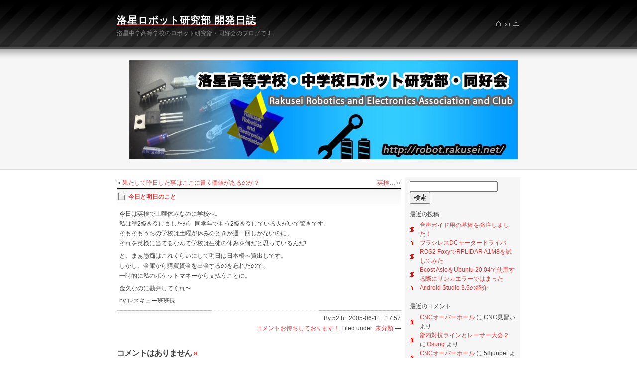

--- FILE ---
content_type: text/html; charset=UTF-8
request_url: https://blog.robot.rakusei.net/2005/06/11/%E4%BB%8A%E6%97%A5%E3%81%A8%E6%98%8E%E6%97%A5%E3%81%AE%E3%81%93%E3%81%A8.html
body_size: 61703
content:
<!DOCTYPE html PUBLIC "-//W3C//DTD XHTML 1.0 Strict//EN" "http://www.w3.org/TR/xhtml1/DTD/xhtml1-strict.dtd">
<html xmlns="http://www.w3.org/1999/xhtml">
<head>
	<title>洛星ロボット研究部 開発日誌 &raquo; 今日と明日のこと</title>
<meta http-equiv="Content-Language" content="Japanese" />
<meta http-equiv="Content-Type" content="text/html; charset=UTF-8" />
	<meta name="author" content="David Herreman (www.free-css-templates.com)" />
	<meta name="description" content="Free Css Template" />
	<meta name="keywords" content="free,css,template" />	
	<meta name="Robots" content="index,follow" />
	<meta name="Generator" content="sNews 1.5" />
	<link rel="stylesheet" type="text/css" href="https://blog.robot.rakusei.net/wp-content/themes/rakuseirea/style.css" media="screen" />
	<link rel="alternate" type="application/rss+xml" title="RSS 2.0" href="https://blog.robot.rakusei.net/feed" />
	<link rel="alternate" type="text/xml" title="RSS .92" href="https://blog.robot.rakusei.net/feed/rss" />
    <link rel="alternate" type="application/atom+xml" title="Atom 1.0" href="https://blog.robot.rakusei.net/feed/atom" />
    <link rel="pingback" href="https://blog.robot.rakusei.net/xmlrpc.php" />
    	<link rel='archives' title='2025年9月' href='https://blog.robot.rakusei.net/2025/09' />
	<link rel='archives' title='2020年7月' href='https://blog.robot.rakusei.net/2020/07' />
	<link rel='archives' title='2020年6月' href='https://blog.robot.rakusei.net/2020/06' />
	<link rel='archives' title='2019年2月' href='https://blog.robot.rakusei.net/2019/02' />
	<link rel='archives' title='2019年1月' href='https://blog.robot.rakusei.net/2019/01' />
	<link rel='archives' title='2018年12月' href='https://blog.robot.rakusei.net/2018/12' />
	<link rel='archives' title='2018年8月' href='https://blog.robot.rakusei.net/2018/08' />
	<link rel='archives' title='2017年11月' href='https://blog.robot.rakusei.net/2017/11' />
	<link rel='archives' title='2017年6月' href='https://blog.robot.rakusei.net/2017/06' />
	<link rel='archives' title='2016年11月' href='https://blog.robot.rakusei.net/2016/11' />
	<link rel='archives' title='2016年10月' href='https://blog.robot.rakusei.net/2016/10' />
	<link rel='archives' title='2016年8月' href='https://blog.robot.rakusei.net/2016/08' />
	<link rel='archives' title='2016年2月' href='https://blog.robot.rakusei.net/2016/02' />
	<link rel='archives' title='2016年1月' href='https://blog.robot.rakusei.net/2016/01' />
	<link rel='archives' title='2015年12月' href='https://blog.robot.rakusei.net/2015/12' />
	<link rel='archives' title='2015年11月' href='https://blog.robot.rakusei.net/2015/11' />
	<link rel='archives' title='2015年9月' href='https://blog.robot.rakusei.net/2015/09' />
	<link rel='archives' title='2015年8月' href='https://blog.robot.rakusei.net/2015/08' />
	<link rel='archives' title='2015年7月' href='https://blog.robot.rakusei.net/2015/07' />
	<link rel='archives' title='2015年6月' href='https://blog.robot.rakusei.net/2015/06' />
	<link rel='archives' title='2015年2月' href='https://blog.robot.rakusei.net/2015/02' />
	<link rel='archives' title='2014年12月' href='https://blog.robot.rakusei.net/2014/12' />
	<link rel='archives' title='2014年11月' href='https://blog.robot.rakusei.net/2014/11' />
	<link rel='archives' title='2014年9月' href='https://blog.robot.rakusei.net/2014/09' />
	<link rel='archives' title='2014年7月' href='https://blog.robot.rakusei.net/2014/07' />
	<link rel='archives' title='2014年1月' href='https://blog.robot.rakusei.net/2014/01' />
	<link rel='archives' title='2013年9月' href='https://blog.robot.rakusei.net/2013/09' />
	<link rel='archives' title='2013年8月' href='https://blog.robot.rakusei.net/2013/08' />
	<link rel='archives' title='2013年7月' href='https://blog.robot.rakusei.net/2013/07' />
	<link rel='archives' title='2013年6月' href='https://blog.robot.rakusei.net/2013/06' />
	<link rel='archives' title='2013年4月' href='https://blog.robot.rakusei.net/2013/04' />
	<link rel='archives' title='2013年2月' href='https://blog.robot.rakusei.net/2013/02' />
	<link rel='archives' title='2013年1月' href='https://blog.robot.rakusei.net/2013/01' />
	<link rel='archives' title='2012年12月' href='https://blog.robot.rakusei.net/2012/12' />
	<link rel='archives' title='2012年11月' href='https://blog.robot.rakusei.net/2012/11' />
	<link rel='archives' title='2012年9月' href='https://blog.robot.rakusei.net/2012/09' />
	<link rel='archives' title='2012年7月' href='https://blog.robot.rakusei.net/2012/07' />
	<link rel='archives' title='2012年4月' href='https://blog.robot.rakusei.net/2012/04' />
	<link rel='archives' title='2012年3月' href='https://blog.robot.rakusei.net/2012/03' />
	<link rel='archives' title='2012年2月' href='https://blog.robot.rakusei.net/2012/02' />
	<link rel='archives' title='2012年1月' href='https://blog.robot.rakusei.net/2012/01' />
	<link rel='archives' title='2011年12月' href='https://blog.robot.rakusei.net/2011/12' />
	<link rel='archives' title='2011年11月' href='https://blog.robot.rakusei.net/2011/11' />
	<link rel='archives' title='2011年10月' href='https://blog.robot.rakusei.net/2011/10' />
	<link rel='archives' title='2011年9月' href='https://blog.robot.rakusei.net/2011/09' />
	<link rel='archives' title='2011年7月' href='https://blog.robot.rakusei.net/2011/07' />
	<link rel='archives' title='2011年6月' href='https://blog.robot.rakusei.net/2011/06' />
	<link rel='archives' title='2011年5月' href='https://blog.robot.rakusei.net/2011/05' />
	<link rel='archives' title='2011年4月' href='https://blog.robot.rakusei.net/2011/04' />
	<link rel='archives' title='2011年3月' href='https://blog.robot.rakusei.net/2011/03' />
	<link rel='archives' title='2011年2月' href='https://blog.robot.rakusei.net/2011/02' />
	<link rel='archives' title='2011年1月' href='https://blog.robot.rakusei.net/2011/01' />
	<link rel='archives' title='2010年12月' href='https://blog.robot.rakusei.net/2010/12' />
	<link rel='archives' title='2010年11月' href='https://blog.robot.rakusei.net/2010/11' />
	<link rel='archives' title='2010年10月' href='https://blog.robot.rakusei.net/2010/10' />
	<link rel='archives' title='2010年9月' href='https://blog.robot.rakusei.net/2010/09' />
	<link rel='archives' title='2010年8月' href='https://blog.robot.rakusei.net/2010/08' />
	<link rel='archives' title='2010年7月' href='https://blog.robot.rakusei.net/2010/07' />
	<link rel='archives' title='2010年6月' href='https://blog.robot.rakusei.net/2010/06' />
	<link rel='archives' title='2010年5月' href='https://blog.robot.rakusei.net/2010/05' />
	<link rel='archives' title='2010年4月' href='https://blog.robot.rakusei.net/2010/04' />
	<link rel='archives' title='2010年3月' href='https://blog.robot.rakusei.net/2010/03' />
	<link rel='archives' title='2010年2月' href='https://blog.robot.rakusei.net/2010/02' />
	<link rel='archives' title='2010年1月' href='https://blog.robot.rakusei.net/2010/01' />
	<link rel='archives' title='2009年12月' href='https://blog.robot.rakusei.net/2009/12' />
	<link rel='archives' title='2009年11月' href='https://blog.robot.rakusei.net/2009/11' />
	<link rel='archives' title='2009年10月' href='https://blog.robot.rakusei.net/2009/10' />
	<link rel='archives' title='2009年9月' href='https://blog.robot.rakusei.net/2009/09' />
	<link rel='archives' title='2009年8月' href='https://blog.robot.rakusei.net/2009/08' />
	<link rel='archives' title='2009年7月' href='https://blog.robot.rakusei.net/2009/07' />
	<link rel='archives' title='2009年6月' href='https://blog.robot.rakusei.net/2009/06' />
	<link rel='archives' title='2009年5月' href='https://blog.robot.rakusei.net/2009/05' />
	<link rel='archives' title='2009年4月' href='https://blog.robot.rakusei.net/2009/04' />
	<link rel='archives' title='2009年3月' href='https://blog.robot.rakusei.net/2009/03' />
	<link rel='archives' title='2009年2月' href='https://blog.robot.rakusei.net/2009/02' />
	<link rel='archives' title='2009年1月' href='https://blog.robot.rakusei.net/2009/01' />
	<link rel='archives' title='2008年12月' href='https://blog.robot.rakusei.net/2008/12' />
	<link rel='archives' title='2008年11月' href='https://blog.robot.rakusei.net/2008/11' />
	<link rel='archives' title='2008年10月' href='https://blog.robot.rakusei.net/2008/10' />
	<link rel='archives' title='2008年7月' href='https://blog.robot.rakusei.net/2008/07' />
	<link rel='archives' title='2008年6月' href='https://blog.robot.rakusei.net/2008/06' />
	<link rel='archives' title='2008年5月' href='https://blog.robot.rakusei.net/2008/05' />
	<link rel='archives' title='2008年3月' href='https://blog.robot.rakusei.net/2008/03' />
	<link rel='archives' title='2008年2月' href='https://blog.robot.rakusei.net/2008/02' />
	<link rel='archives' title='2007年12月' href='https://blog.robot.rakusei.net/2007/12' />
	<link rel='archives' title='2007年11月' href='https://blog.robot.rakusei.net/2007/11' />
	<link rel='archives' title='2007年9月' href='https://blog.robot.rakusei.net/2007/09' />
	<link rel='archives' title='2007年7月' href='https://blog.robot.rakusei.net/2007/07' />
	<link rel='archives' title='2007年6月' href='https://blog.robot.rakusei.net/2007/06' />
	<link rel='archives' title='2007年5月' href='https://blog.robot.rakusei.net/2007/05' />
	<link rel='archives' title='2007年4月' href='https://blog.robot.rakusei.net/2007/04' />
	<link rel='archives' title='2007年3月' href='https://blog.robot.rakusei.net/2007/03' />
	<link rel='archives' title='2007年2月' href='https://blog.robot.rakusei.net/2007/02' />
	<link rel='archives' title='2007年1月' href='https://blog.robot.rakusei.net/2007/01' />
	<link rel='archives' title='2006年11月' href='https://blog.robot.rakusei.net/2006/11' />
	<link rel='archives' title='2006年10月' href='https://blog.robot.rakusei.net/2006/10' />
	<link rel='archives' title='2006年9月' href='https://blog.robot.rakusei.net/2006/09' />
	<link rel='archives' title='2006年8月' href='https://blog.robot.rakusei.net/2006/08' />
	<link rel='archives' title='2006年7月' href='https://blog.robot.rakusei.net/2006/07' />
	<link rel='archives' title='2006年6月' href='https://blog.robot.rakusei.net/2006/06' />
	<link rel='archives' title='2006年5月' href='https://blog.robot.rakusei.net/2006/05' />
	<link rel='archives' title='2006年4月' href='https://blog.robot.rakusei.net/2006/04' />
	<link rel='archives' title='2006年3月' href='https://blog.robot.rakusei.net/2006/03' />
	<link rel='archives' title='2006年2月' href='https://blog.robot.rakusei.net/2006/02' />
	<link rel='archives' title='2006年1月' href='https://blog.robot.rakusei.net/2006/01' />
	<link rel='archives' title='2005年12月' href='https://blog.robot.rakusei.net/2005/12' />
	<link rel='archives' title='2005年11月' href='https://blog.robot.rakusei.net/2005/11' />
	<link rel='archives' title='2005年10月' href='https://blog.robot.rakusei.net/2005/10' />
	<link rel='archives' title='2005年9月' href='https://blog.robot.rakusei.net/2005/09' />
	<link rel='archives' title='2005年8月' href='https://blog.robot.rakusei.net/2005/08' />
	<link rel='archives' title='2005年7月' href='https://blog.robot.rakusei.net/2005/07' />
	<link rel='archives' title='2005年6月' href='https://blog.robot.rakusei.net/2005/06' />
	<meta name="description" content="私立洛星中学高等学校ロボット研究部・同好会の公式ブログ。活動内容など随時更新中。" />
	<meta name="keywords" content="洛星,洛星中学校,洛星高校,洛星高等学校,ロボット研究部,ロボット同好会,ロボット,クラブ,同好会,ロボカップ,世界大会,ロボット,洛星ロボット" />	

	<meta name='robots' content='max-image-preview:large' />
	<style>img:is([sizes="auto" i], [sizes^="auto," i]) { contain-intrinsic-size: 3000px 1500px }</style>
	<link rel='dns-prefetch' href='//secure.gravatar.com' />
<link rel='dns-prefetch' href='//stats.wp.com' />
<link rel='dns-prefetch' href='//v0.wordpress.com' />
<link rel='preconnect' href='//c0.wp.com' />
<link rel="alternate" type="application/rss+xml" title="洛星ロボット研究部 開発日誌 &raquo; 今日と明日のこと のコメントのフィード" href="https://blog.robot.rakusei.net/2005/06/11/%e4%bb%8a%e6%97%a5%e3%81%a8%e6%98%8e%e6%97%a5%e3%81%ae%e3%81%93%e3%81%a8.html/feed" />
<script type="text/javascript">
/* <![CDATA[ */
window._wpemojiSettings = {"baseUrl":"https:\/\/s.w.org\/images\/core\/emoji\/16.0.1\/72x72\/","ext":".png","svgUrl":"https:\/\/s.w.org\/images\/core\/emoji\/16.0.1\/svg\/","svgExt":".svg","source":{"concatemoji":"https:\/\/blog.robot.rakusei.net\/wp-includes\/js\/wp-emoji-release.min.js?ver=6.8.2"}};
/*! This file is auto-generated */
!function(s,n){var o,i,e;function c(e){try{var t={supportTests:e,timestamp:(new Date).valueOf()};sessionStorage.setItem(o,JSON.stringify(t))}catch(e){}}function p(e,t,n){e.clearRect(0,0,e.canvas.width,e.canvas.height),e.fillText(t,0,0);var t=new Uint32Array(e.getImageData(0,0,e.canvas.width,e.canvas.height).data),a=(e.clearRect(0,0,e.canvas.width,e.canvas.height),e.fillText(n,0,0),new Uint32Array(e.getImageData(0,0,e.canvas.width,e.canvas.height).data));return t.every(function(e,t){return e===a[t]})}function u(e,t){e.clearRect(0,0,e.canvas.width,e.canvas.height),e.fillText(t,0,0);for(var n=e.getImageData(16,16,1,1),a=0;a<n.data.length;a++)if(0!==n.data[a])return!1;return!0}function f(e,t,n,a){switch(t){case"flag":return n(e,"\ud83c\udff3\ufe0f\u200d\u26a7\ufe0f","\ud83c\udff3\ufe0f\u200b\u26a7\ufe0f")?!1:!n(e,"\ud83c\udde8\ud83c\uddf6","\ud83c\udde8\u200b\ud83c\uddf6")&&!n(e,"\ud83c\udff4\udb40\udc67\udb40\udc62\udb40\udc65\udb40\udc6e\udb40\udc67\udb40\udc7f","\ud83c\udff4\u200b\udb40\udc67\u200b\udb40\udc62\u200b\udb40\udc65\u200b\udb40\udc6e\u200b\udb40\udc67\u200b\udb40\udc7f");case"emoji":return!a(e,"\ud83e\udedf")}return!1}function g(e,t,n,a){var r="undefined"!=typeof WorkerGlobalScope&&self instanceof WorkerGlobalScope?new OffscreenCanvas(300,150):s.createElement("canvas"),o=r.getContext("2d",{willReadFrequently:!0}),i=(o.textBaseline="top",o.font="600 32px Arial",{});return e.forEach(function(e){i[e]=t(o,e,n,a)}),i}function t(e){var t=s.createElement("script");t.src=e,t.defer=!0,s.head.appendChild(t)}"undefined"!=typeof Promise&&(o="wpEmojiSettingsSupports",i=["flag","emoji"],n.supports={everything:!0,everythingExceptFlag:!0},e=new Promise(function(e){s.addEventListener("DOMContentLoaded",e,{once:!0})}),new Promise(function(t){var n=function(){try{var e=JSON.parse(sessionStorage.getItem(o));if("object"==typeof e&&"number"==typeof e.timestamp&&(new Date).valueOf()<e.timestamp+604800&&"object"==typeof e.supportTests)return e.supportTests}catch(e){}return null}();if(!n){if("undefined"!=typeof Worker&&"undefined"!=typeof OffscreenCanvas&&"undefined"!=typeof URL&&URL.createObjectURL&&"undefined"!=typeof Blob)try{var e="postMessage("+g.toString()+"("+[JSON.stringify(i),f.toString(),p.toString(),u.toString()].join(",")+"));",a=new Blob([e],{type:"text/javascript"}),r=new Worker(URL.createObjectURL(a),{name:"wpTestEmojiSupports"});return void(r.onmessage=function(e){c(n=e.data),r.terminate(),t(n)})}catch(e){}c(n=g(i,f,p,u))}t(n)}).then(function(e){for(var t in e)n.supports[t]=e[t],n.supports.everything=n.supports.everything&&n.supports[t],"flag"!==t&&(n.supports.everythingExceptFlag=n.supports.everythingExceptFlag&&n.supports[t]);n.supports.everythingExceptFlag=n.supports.everythingExceptFlag&&!n.supports.flag,n.DOMReady=!1,n.readyCallback=function(){n.DOMReady=!0}}).then(function(){return e}).then(function(){var e;n.supports.everything||(n.readyCallback(),(e=n.source||{}).concatemoji?t(e.concatemoji):e.wpemoji&&e.twemoji&&(t(e.twemoji),t(e.wpemoji)))}))}((window,document),window._wpemojiSettings);
/* ]]> */
</script>
<style id='wp-emoji-styles-inline-css' type='text/css'>

	img.wp-smiley, img.emoji {
		display: inline !important;
		border: none !important;
		box-shadow: none !important;
		height: 1em !important;
		width: 1em !important;
		margin: 0 0.07em !important;
		vertical-align: -0.1em !important;
		background: none !important;
		padding: 0 !important;
	}
</style>
<link rel='stylesheet' id='wp-block-library-css' href='https://c0.wp.com/c/6.8.2/wp-includes/css/dist/block-library/style.min.css' type='text/css' media='all' />
<style id='classic-theme-styles-inline-css' type='text/css'>
/*! This file is auto-generated */
.wp-block-button__link{color:#fff;background-color:#32373c;border-radius:9999px;box-shadow:none;text-decoration:none;padding:calc(.667em + 2px) calc(1.333em + 2px);font-size:1.125em}.wp-block-file__button{background:#32373c;color:#fff;text-decoration:none}
</style>
<link rel='stylesheet' id='mediaelement-css' href='https://c0.wp.com/c/6.8.2/wp-includes/js/mediaelement/mediaelementplayer-legacy.min.css' type='text/css' media='all' />
<link rel='stylesheet' id='wp-mediaelement-css' href='https://c0.wp.com/c/6.8.2/wp-includes/js/mediaelement/wp-mediaelement.min.css' type='text/css' media='all' />
<style id='jetpack-sharing-buttons-style-inline-css' type='text/css'>
.jetpack-sharing-buttons__services-list{display:flex;flex-direction:row;flex-wrap:wrap;gap:0;list-style-type:none;margin:5px;padding:0}.jetpack-sharing-buttons__services-list.has-small-icon-size{font-size:12px}.jetpack-sharing-buttons__services-list.has-normal-icon-size{font-size:16px}.jetpack-sharing-buttons__services-list.has-large-icon-size{font-size:24px}.jetpack-sharing-buttons__services-list.has-huge-icon-size{font-size:36px}@media print{.jetpack-sharing-buttons__services-list{display:none!important}}.editor-styles-wrapper .wp-block-jetpack-sharing-buttons{gap:0;padding-inline-start:0}ul.jetpack-sharing-buttons__services-list.has-background{padding:1.25em 2.375em}
</style>
<style id='global-styles-inline-css' type='text/css'>
:root{--wp--preset--aspect-ratio--square: 1;--wp--preset--aspect-ratio--4-3: 4/3;--wp--preset--aspect-ratio--3-4: 3/4;--wp--preset--aspect-ratio--3-2: 3/2;--wp--preset--aspect-ratio--2-3: 2/3;--wp--preset--aspect-ratio--16-9: 16/9;--wp--preset--aspect-ratio--9-16: 9/16;--wp--preset--color--black: #000000;--wp--preset--color--cyan-bluish-gray: #abb8c3;--wp--preset--color--white: #ffffff;--wp--preset--color--pale-pink: #f78da7;--wp--preset--color--vivid-red: #cf2e2e;--wp--preset--color--luminous-vivid-orange: #ff6900;--wp--preset--color--luminous-vivid-amber: #fcb900;--wp--preset--color--light-green-cyan: #7bdcb5;--wp--preset--color--vivid-green-cyan: #00d084;--wp--preset--color--pale-cyan-blue: #8ed1fc;--wp--preset--color--vivid-cyan-blue: #0693e3;--wp--preset--color--vivid-purple: #9b51e0;--wp--preset--gradient--vivid-cyan-blue-to-vivid-purple: linear-gradient(135deg,rgba(6,147,227,1) 0%,rgb(155,81,224) 100%);--wp--preset--gradient--light-green-cyan-to-vivid-green-cyan: linear-gradient(135deg,rgb(122,220,180) 0%,rgb(0,208,130) 100%);--wp--preset--gradient--luminous-vivid-amber-to-luminous-vivid-orange: linear-gradient(135deg,rgba(252,185,0,1) 0%,rgba(255,105,0,1) 100%);--wp--preset--gradient--luminous-vivid-orange-to-vivid-red: linear-gradient(135deg,rgba(255,105,0,1) 0%,rgb(207,46,46) 100%);--wp--preset--gradient--very-light-gray-to-cyan-bluish-gray: linear-gradient(135deg,rgb(238,238,238) 0%,rgb(169,184,195) 100%);--wp--preset--gradient--cool-to-warm-spectrum: linear-gradient(135deg,rgb(74,234,220) 0%,rgb(151,120,209) 20%,rgb(207,42,186) 40%,rgb(238,44,130) 60%,rgb(251,105,98) 80%,rgb(254,248,76) 100%);--wp--preset--gradient--blush-light-purple: linear-gradient(135deg,rgb(255,206,236) 0%,rgb(152,150,240) 100%);--wp--preset--gradient--blush-bordeaux: linear-gradient(135deg,rgb(254,205,165) 0%,rgb(254,45,45) 50%,rgb(107,0,62) 100%);--wp--preset--gradient--luminous-dusk: linear-gradient(135deg,rgb(255,203,112) 0%,rgb(199,81,192) 50%,rgb(65,88,208) 100%);--wp--preset--gradient--pale-ocean: linear-gradient(135deg,rgb(255,245,203) 0%,rgb(182,227,212) 50%,rgb(51,167,181) 100%);--wp--preset--gradient--electric-grass: linear-gradient(135deg,rgb(202,248,128) 0%,rgb(113,206,126) 100%);--wp--preset--gradient--midnight: linear-gradient(135deg,rgb(2,3,129) 0%,rgb(40,116,252) 100%);--wp--preset--font-size--small: 13px;--wp--preset--font-size--medium: 20px;--wp--preset--font-size--large: 36px;--wp--preset--font-size--x-large: 42px;--wp--preset--spacing--20: 0.44rem;--wp--preset--spacing--30: 0.67rem;--wp--preset--spacing--40: 1rem;--wp--preset--spacing--50: 1.5rem;--wp--preset--spacing--60: 2.25rem;--wp--preset--spacing--70: 3.38rem;--wp--preset--spacing--80: 5.06rem;--wp--preset--shadow--natural: 6px 6px 9px rgba(0, 0, 0, 0.2);--wp--preset--shadow--deep: 12px 12px 50px rgba(0, 0, 0, 0.4);--wp--preset--shadow--sharp: 6px 6px 0px rgba(0, 0, 0, 0.2);--wp--preset--shadow--outlined: 6px 6px 0px -3px rgba(255, 255, 255, 1), 6px 6px rgba(0, 0, 0, 1);--wp--preset--shadow--crisp: 6px 6px 0px rgba(0, 0, 0, 1);}:where(.is-layout-flex){gap: 0.5em;}:where(.is-layout-grid){gap: 0.5em;}body .is-layout-flex{display: flex;}.is-layout-flex{flex-wrap: wrap;align-items: center;}.is-layout-flex > :is(*, div){margin: 0;}body .is-layout-grid{display: grid;}.is-layout-grid > :is(*, div){margin: 0;}:where(.wp-block-columns.is-layout-flex){gap: 2em;}:where(.wp-block-columns.is-layout-grid){gap: 2em;}:where(.wp-block-post-template.is-layout-flex){gap: 1.25em;}:where(.wp-block-post-template.is-layout-grid){gap: 1.25em;}.has-black-color{color: var(--wp--preset--color--black) !important;}.has-cyan-bluish-gray-color{color: var(--wp--preset--color--cyan-bluish-gray) !important;}.has-white-color{color: var(--wp--preset--color--white) !important;}.has-pale-pink-color{color: var(--wp--preset--color--pale-pink) !important;}.has-vivid-red-color{color: var(--wp--preset--color--vivid-red) !important;}.has-luminous-vivid-orange-color{color: var(--wp--preset--color--luminous-vivid-orange) !important;}.has-luminous-vivid-amber-color{color: var(--wp--preset--color--luminous-vivid-amber) !important;}.has-light-green-cyan-color{color: var(--wp--preset--color--light-green-cyan) !important;}.has-vivid-green-cyan-color{color: var(--wp--preset--color--vivid-green-cyan) !important;}.has-pale-cyan-blue-color{color: var(--wp--preset--color--pale-cyan-blue) !important;}.has-vivid-cyan-blue-color{color: var(--wp--preset--color--vivid-cyan-blue) !important;}.has-vivid-purple-color{color: var(--wp--preset--color--vivid-purple) !important;}.has-black-background-color{background-color: var(--wp--preset--color--black) !important;}.has-cyan-bluish-gray-background-color{background-color: var(--wp--preset--color--cyan-bluish-gray) !important;}.has-white-background-color{background-color: var(--wp--preset--color--white) !important;}.has-pale-pink-background-color{background-color: var(--wp--preset--color--pale-pink) !important;}.has-vivid-red-background-color{background-color: var(--wp--preset--color--vivid-red) !important;}.has-luminous-vivid-orange-background-color{background-color: var(--wp--preset--color--luminous-vivid-orange) !important;}.has-luminous-vivid-amber-background-color{background-color: var(--wp--preset--color--luminous-vivid-amber) !important;}.has-light-green-cyan-background-color{background-color: var(--wp--preset--color--light-green-cyan) !important;}.has-vivid-green-cyan-background-color{background-color: var(--wp--preset--color--vivid-green-cyan) !important;}.has-pale-cyan-blue-background-color{background-color: var(--wp--preset--color--pale-cyan-blue) !important;}.has-vivid-cyan-blue-background-color{background-color: var(--wp--preset--color--vivid-cyan-blue) !important;}.has-vivid-purple-background-color{background-color: var(--wp--preset--color--vivid-purple) !important;}.has-black-border-color{border-color: var(--wp--preset--color--black) !important;}.has-cyan-bluish-gray-border-color{border-color: var(--wp--preset--color--cyan-bluish-gray) !important;}.has-white-border-color{border-color: var(--wp--preset--color--white) !important;}.has-pale-pink-border-color{border-color: var(--wp--preset--color--pale-pink) !important;}.has-vivid-red-border-color{border-color: var(--wp--preset--color--vivid-red) !important;}.has-luminous-vivid-orange-border-color{border-color: var(--wp--preset--color--luminous-vivid-orange) !important;}.has-luminous-vivid-amber-border-color{border-color: var(--wp--preset--color--luminous-vivid-amber) !important;}.has-light-green-cyan-border-color{border-color: var(--wp--preset--color--light-green-cyan) !important;}.has-vivid-green-cyan-border-color{border-color: var(--wp--preset--color--vivid-green-cyan) !important;}.has-pale-cyan-blue-border-color{border-color: var(--wp--preset--color--pale-cyan-blue) !important;}.has-vivid-cyan-blue-border-color{border-color: var(--wp--preset--color--vivid-cyan-blue) !important;}.has-vivid-purple-border-color{border-color: var(--wp--preset--color--vivid-purple) !important;}.has-vivid-cyan-blue-to-vivid-purple-gradient-background{background: var(--wp--preset--gradient--vivid-cyan-blue-to-vivid-purple) !important;}.has-light-green-cyan-to-vivid-green-cyan-gradient-background{background: var(--wp--preset--gradient--light-green-cyan-to-vivid-green-cyan) !important;}.has-luminous-vivid-amber-to-luminous-vivid-orange-gradient-background{background: var(--wp--preset--gradient--luminous-vivid-amber-to-luminous-vivid-orange) !important;}.has-luminous-vivid-orange-to-vivid-red-gradient-background{background: var(--wp--preset--gradient--luminous-vivid-orange-to-vivid-red) !important;}.has-very-light-gray-to-cyan-bluish-gray-gradient-background{background: var(--wp--preset--gradient--very-light-gray-to-cyan-bluish-gray) !important;}.has-cool-to-warm-spectrum-gradient-background{background: var(--wp--preset--gradient--cool-to-warm-spectrum) !important;}.has-blush-light-purple-gradient-background{background: var(--wp--preset--gradient--blush-light-purple) !important;}.has-blush-bordeaux-gradient-background{background: var(--wp--preset--gradient--blush-bordeaux) !important;}.has-luminous-dusk-gradient-background{background: var(--wp--preset--gradient--luminous-dusk) !important;}.has-pale-ocean-gradient-background{background: var(--wp--preset--gradient--pale-ocean) !important;}.has-electric-grass-gradient-background{background: var(--wp--preset--gradient--electric-grass) !important;}.has-midnight-gradient-background{background: var(--wp--preset--gradient--midnight) !important;}.has-small-font-size{font-size: var(--wp--preset--font-size--small) !important;}.has-medium-font-size{font-size: var(--wp--preset--font-size--medium) !important;}.has-large-font-size{font-size: var(--wp--preset--font-size--large) !important;}.has-x-large-font-size{font-size: var(--wp--preset--font-size--x-large) !important;}
:where(.wp-block-post-template.is-layout-flex){gap: 1.25em;}:where(.wp-block-post-template.is-layout-grid){gap: 1.25em;}
:where(.wp-block-columns.is-layout-flex){gap: 2em;}:where(.wp-block-columns.is-layout-grid){gap: 2em;}
:root :where(.wp-block-pullquote){font-size: 1.5em;line-height: 1.6;}
</style>
<style id='akismet-widget-style-inline-css' type='text/css'>

			.a-stats {
				--akismet-color-mid-green: #357b49;
				--akismet-color-white: #fff;
				--akismet-color-light-grey: #f6f7f7;

				max-width: 350px;
				width: auto;
			}

			.a-stats * {
				all: unset;
				box-sizing: border-box;
			}

			.a-stats strong {
				font-weight: 600;
			}

			.a-stats a.a-stats__link,
			.a-stats a.a-stats__link:visited,
			.a-stats a.a-stats__link:active {
				background: var(--akismet-color-mid-green);
				border: none;
				box-shadow: none;
				border-radius: 8px;
				color: var(--akismet-color-white);
				cursor: pointer;
				display: block;
				font-family: -apple-system, BlinkMacSystemFont, 'Segoe UI', 'Roboto', 'Oxygen-Sans', 'Ubuntu', 'Cantarell', 'Helvetica Neue', sans-serif;
				font-weight: 500;
				padding: 12px;
				text-align: center;
				text-decoration: none;
				transition: all 0.2s ease;
			}

			/* Extra specificity to deal with TwentyTwentyOne focus style */
			.widget .a-stats a.a-stats__link:focus {
				background: var(--akismet-color-mid-green);
				color: var(--akismet-color-white);
				text-decoration: none;
			}

			.a-stats a.a-stats__link:hover {
				filter: brightness(110%);
				box-shadow: 0 4px 12px rgba(0, 0, 0, 0.06), 0 0 2px rgba(0, 0, 0, 0.16);
			}

			.a-stats .count {
				color: var(--akismet-color-white);
				display: block;
				font-size: 1.5em;
				line-height: 1.4;
				padding: 0 13px;
				white-space: nowrap;
			}
		
</style>
<link rel="https://api.w.org/" href="https://blog.robot.rakusei.net/wp-json/" /><link rel="alternate" title="JSON" type="application/json" href="https://blog.robot.rakusei.net/wp-json/wp/v2/posts/483" /><link rel="EditURI" type="application/rsd+xml" title="RSD" href="https://blog.robot.rakusei.net/xmlrpc.php?rsd" />
<meta name="generator" content="WordPress 6.8.2" />
<link rel="canonical" href="https://blog.robot.rakusei.net/2005/06/11/%e4%bb%8a%e6%97%a5%e3%81%a8%e6%98%8e%e6%97%a5%e3%81%ae%e3%81%93%e3%81%a8.html" />
<link rel='shortlink' href='https://wp.me/paOwGc-7N' />
<link rel="alternate" title="oEmbed (JSON)" type="application/json+oembed" href="https://blog.robot.rakusei.net/wp-json/oembed/1.0/embed?url=https%3A%2F%2Fblog.robot.rakusei.net%2F2005%2F06%2F11%2F%25e4%25bb%258a%25e6%2597%25a5%25e3%2581%25a8%25e6%2598%258e%25e6%2597%25a5%25e3%2581%25ae%25e3%2581%2593%25e3%2581%25a8.html" />
<link rel="alternate" title="oEmbed (XML)" type="text/xml+oembed" href="https://blog.robot.rakusei.net/wp-json/oembed/1.0/embed?url=https%3A%2F%2Fblog.robot.rakusei.net%2F2005%2F06%2F11%2F%25e4%25bb%258a%25e6%2597%25a5%25e3%2581%25a8%25e6%2598%258e%25e6%2597%25a5%25e3%2581%25ae%25e3%2581%2593%25e3%2581%25a8.html&#038;format=xml" />

<!-- Auto Header -->
<meta name="verify-v1" content="saXJVzrNp8uETPu1r7G3T0o5AdmP70vyOwRQlI2Bz1s=" />
<!-- /Auto Header -->



<link rel="stylesheet" href="https://blog.robot.rakusei.net/wp-content/plugins/count-per-day/counter.css" type="text/css" />
	<style>img#wpstats{display:none}</style>
		<style type="text/css">.recentcomments a{display:inline !important;padding:0 !important;margin:0 !important;}</style>
<!-- Jetpack Open Graph Tags -->
<meta property="og:type" content="article" />
<meta property="og:title" content="今日と明日のこと" />
<meta property="og:url" content="https://blog.robot.rakusei.net/2005/06/11/%e4%bb%8a%e6%97%a5%e3%81%a8%e6%98%8e%e6%97%a5%e3%81%ae%e3%81%93%e3%81%a8.html" />
<meta property="og:description" content="今日は英検で土曜休みなのに学校へ。 私は準2級を受けましたが、同学年でもう2級を受けている人がいて驚きです。 &hellip;" />
<meta property="article:published_time" content="2005-06-11T08:57:00+00:00" />
<meta property="article:modified_time" content="2005-06-11T08:57:00+00:00" />
<meta property="og:site_name" content="洛星ロボット研究部 開発日誌" />
<meta property="og:image" content="https://blog.robot.rakusei.net/wp-content/uploads/2025/01/cropped-RRSC_LOGO_COLOR.png" />
<meta property="og:image:width" content="512" />
<meta property="og:image:height" content="512" />
<meta property="og:image:alt" content="" />
<meta property="og:locale" content="ja_JP" />
<meta name="twitter:text:title" content="今日と明日のこと" />
<meta name="twitter:image" content="https://blog.robot.rakusei.net/wp-content/uploads/2025/01/cropped-RRSC_LOGO_COLOR-270x270.png" />
<meta name="twitter:card" content="summary" />

<!-- End Jetpack Open Graph Tags -->
<link rel="icon" href="https://blog.robot.rakusei.net/wp-content/uploads/2025/01/cropped-RRSC_LOGO_COLOR-32x32.png" sizes="32x32" />
<link rel="icon" href="https://blog.robot.rakusei.net/wp-content/uploads/2025/01/cropped-RRSC_LOGO_COLOR-192x192.png" sizes="192x192" />
<link rel="apple-touch-icon" href="https://blog.robot.rakusei.net/wp-content/uploads/2025/01/cropped-RRSC_LOGO_COLOR-180x180.png" />
<meta name="msapplication-TileImage" content="https://blog.robot.rakusei.net/wp-content/uploads/2025/01/cropped-RRSC_LOGO_COLOR-270x270.png" />

</head>
<body link="#000000" vlink="#000000" alink="#000000">
	
<div class="content">
	<div id="top">
				<div id="icons">
					<a href="http://robot.rakusei.net/" title="洛ロボHOME(BlogTOPではありません)"><img src="https://blog.robot.rakusei.net/wp-content/themes/rakuseirea/images/home.gif" alt="Home" /></a>
					<a href="http://robot.rakusei.net/contact.html" title="コンタクト"><img src="https://blog.robot.rakusei.net/wp-content/themes/rakuseirea/images/contact.gif" alt="Contact" /></a>
					<a href="http://robot.rakusei.net/sitemap.html" title="サイトマップ"><img src="https://blog.robot.rakusei.net/wp-content/themes/rakuseirea/images/sitemap.gif" alt="Sitemap"/></a>
				</div>
				<h1><span class="home"><a href="https://blog.robot.rakusei.net"></span><span class="home">洛星ロボット研究部 開発日誌</span></a></h1>
				<h2>洛星中学高等学校のロボット研究部・同好会のブログです。</h2>
	</div>
	<!-- end of the Top part -->
</div>			

<div id="prec">
	<div id="wrap">
			<div id="pic">
				
			</div>
	</div>
</div>

<div class="content">
	<div id="main">
		<div id="right_side">


<!-- begin sidebar -->


<ul><form role="search" method="get" id="searchform" class="searchform" action="https://blog.robot.rakusei.net/">
				<div>
					<label class="screen-reader-text" for="s">検索:</label>
					<input type="text" value="" name="s" id="s" />
					<input type="submit" id="searchsubmit" value="検索" />
				</div>
			</form></ul>
		<ul>
		最近の投稿
		<ul>
											<li>
					<a href="https://blog.robot.rakusei.net/2025/09/02/%e9%9f%b3%e5%a3%b0%e3%82%ac%e3%82%a4%e3%83%89%e7%94%a8%e3%81%ae%e5%9f%ba%e6%9d%bf%e3%82%92%e7%99%ba%e6%b3%a8%e3%81%97%e3%81%be%e3%81%97%e3%81%9f%ef%bc%81.html">音声ガイド用の基板を発注しました！</a>
									</li>
											<li>
					<a href="https://blog.robot.rakusei.net/2020/07/19/%e3%83%96%e3%83%a9%e3%82%b7%e3%83%ac%e3%82%b9dc%e3%83%a2%e3%83%bc%e3%82%bf%e3%83%bc%e3%83%89%e3%83%a9%e3%82%a4%e3%83%90.html">ブラシレスDCモータードライバ</a>
									</li>
											<li>
					<a href="https://blog.robot.rakusei.net/2020/07/05/ros2-foxy%e3%81%a7rplidar-a1m8%e3%82%92%e8%a9%a6%e3%81%97%e3%81%a6%e3%81%bf%e3%81%9f.html">ROS2 FoxyでRPLIDAR A1M8を試してみた</a>
									</li>
											<li>
					<a href="https://blog.robot.rakusei.net/2020/06/21/boost-asio%e3%82%92ubuntu-20-04%e3%81%a7%e4%bd%bf%e7%94%a8%e3%81%99%e3%82%8b%e9%9a%9b%e3%81%ab%e3%83%aa%e3%83%b3%e3%82%ab%e3%82%a8%e3%83%a9%e3%83%bc%e3%81%a7%e3%81%af%e3%81%be%e3%81%a3%e3%81%9f.html">Boost AsioをUbuntu 20.04で使用する際にリンカエラーではまった</a>
									</li>
											<li>
					<a href="https://blog.robot.rakusei.net/2019/02/24/android-studio-3-5%e3%81%ae%e7%b4%b9%e4%bb%8b.html">Android Studio 3.5の紹介</a>
									</li>
					</ul>

		</ul><ul>最近のコメント<ul id="recentcomments"><li class="recentcomments"><a href="https://blog.robot.rakusei.net/2010/11/06/cnc%e3%82%aa%e3%83%bc%e3%83%90%e3%83%bc%e3%83%9b%e3%83%bc%e3%83%ab.html/comment-page-1#comment-1005">CNCオーバーホール</a> に <span class="comment-author-link">CNC見習い</span> より</li><li class="recentcomments"><a href="https://blog.robot.rakusei.net/2009/02/02/%e9%83%a8%e5%86%85%e5%af%be%e6%8a%97%e3%83%a9%e3%82%a4%e3%83%b3%e3%81%a8%e3%83%ac%e3%83%bc%e3%82%b5%e3%83%bc%e5%a4%a7%e4%bc%9a%ef%bc%92.html/comment-page-1#comment-1003">部内対抗ラインとレーサー大会２</a> に <span class="comment-author-link"><a href="http://www.facebook.com/profile.php?id=100003452184005" class="url" rel="ugc external nofollow">Osung</a></span> より</li><li class="recentcomments"><a href="https://blog.robot.rakusei.net/2010/11/06/cnc%e3%82%aa%e3%83%bc%e3%83%90%e3%83%bc%e3%83%9b%e3%83%bc%e3%83%ab.html/comment-page-1#comment-882">CNCオーバーホール</a> に <span class="comment-author-link">58junpei</span> より</li><li class="recentcomments"><a href="https://blog.robot.rakusei.net/2010/11/06/cnc%e3%82%aa%e3%83%bc%e3%83%90%e3%83%bc%e3%83%9b%e3%83%bc%e3%83%ab.html/comment-page-1#comment-881">CNCオーバーホール</a> に <span class="comment-author-link">CNC見習い</span> より</li><li class="recentcomments"><a href="https://blog.robot.rakusei.net/2013/04/03/%e3%83%ad%e3%83%9c%e3%82%ab%e3%83%83%e3%83%97%e3%82%b8%e3%83%a5%e3%83%8b%e3%82%a22013%e3%80%80%e4%ba%ac%e6%bb%8b%e5%a5%88%e3%83%96%e3%83%ad%e3%83%83%e3%82%af%e3%81%ae%e7%b5%90%e6%9e%9c.html/comment-page-1#comment-880">ロボカップジュニア2013　京滋奈ブロックの結果</a> に <span class="comment-author-link">☆kai-☆</span> より</li></ul></ul><ul>カテゴリー
			<ul>
					<li class="cat-item cat-item-23"><a href="https://blog.robot.rakusei.net/category/52%e6%9c%9f%e3%82%b5%e3%83%83%e3%82%ab%e3%83%bc%e7%8f%ad">52期サッカー班</a>
</li>
	<li class="cat-item cat-item-24"><a href="https://blog.robot.rakusei.net/category/52%e6%9c%9f%e3%83%ac%e3%82%b9%e3%82%ad%e3%83%a5%e3%83%bc%e7%8f%ad">52期レスキュー班</a>
</li>
	<li class="cat-item cat-item-38"><a href="https://blog.robot.rakusei.net/category/5556%e6%9c%9f%e3%82%b5%e3%83%83%e3%82%ab%e3%83%bc%e7%8f%adglam">55,56期サッカー班(Glam)</a>
</li>
	<li class="cat-item cat-item-22"><a href="https://blog.robot.rakusei.net/category/55%e6%9c%9f%e3%82%b5%e3%83%83%e3%82%ab%e3%83%bc%e7%8f%ad">55期サッカー班</a>
</li>
	<li class="cat-item cat-item-21"><a href="https://blog.robot.rakusei.net/category/55%e6%9c%9f%e3%83%ac%e3%82%b9%e3%82%ad%e3%83%a5%e3%83%bc%e7%8f%ad">55期レスキュー班</a>
</li>
	<li class="cat-item cat-item-31"><a href="https://blog.robot.rakusei.net/category/56%e6%9c%9f%e3%82%b5%e3%83%83%e3%82%ab%e3%83%bc%e7%8f%ad">56期サッカー班</a>
</li>
	<li class="cat-item cat-item-27"><a href="https://blog.robot.rakusei.net/category/56%e6%9c%9f%e3%83%ac%e3%82%b9%e3%82%ad%e3%83%a5%e3%83%bc%e7%8f%ad">56期レスキュー班</a>
</li>
	<li class="cat-item cat-item-32"><a href="https://blog.robot.rakusei.net/category/56%e6%9c%9f%e3%83%ac%e3%82%b9%e3%82%ad%e3%83%a5%e3%83%bc%e7%8f%adiris">56期レスキュー班(Iris)</a>
</li>
	<li class="cat-item cat-item-45"><a href="https://blog.robot.rakusei.net/category/5859%e3%83%ac%e3%82%b9%e3%82%ad%e3%83%a5%e3%83%bc%e7%8f%ad">58,59レスキュー班</a>
</li>
	<li class="cat-item cat-item-58"><a href="https://blog.robot.rakusei.net/category/5859%e6%9c%9f%e3%82%b5%e3%83%83%e3%82%ab%e3%83%bc%e7%8f%ad">58,59期サッカー班(CORE)</a>
</li>
	<li class="cat-item cat-item-56"><a href="https://blog.robot.rakusei.net/category/58th_benzyl">58期サッカー班(BenzyI)</a>
</li>
	<li class="cat-item cat-item-59"><a href="https://blog.robot.rakusei.net/category/60th_rescue">60期レスキュー班(現the Reticle 旧Scorpion)</a>
</li>
	<li class="cat-item cat-item-62"><a href="https://blog.robot.rakusei.net/category/61st-soccerperseus%e4%bb%ae">61st soccer(Perseus(仮))</a>
</li>
	<li class="cat-item cat-item-63"><a href="https://blog.robot.rakusei.net/category/62%e6%9c%9f%e3%83%ac%e3%82%b9%e3%82%ad%e3%83%a5%e3%83%bc%e7%8f%ad">62期レスキュー班</a>
</li>
	<li class="cat-item cat-item-95"><a href="https://blog.robot.rakusei.net/category/android">Android</a>
</li>
	<li class="cat-item cat-item-76"><a href="https://blog.robot.rakusei.net/category/androidstudio">AndroidStudio</a>
</li>
	<li class="cat-item cat-item-71"><a href="https://blog.robot.rakusei.net/category/aquila">Aquila</a>
</li>
	<li class="cat-item cat-item-65"><a href="https://blog.robot.rakusei.net/category/atxmega%e9%96%a2%e9%80%a3">ATxmega関連</a>
</li>
	<li class="cat-item cat-item-33"><a href="https://blog.robot.rakusei.net/category/cnc">CNC</a>
</li>
	<li class="cat-item cat-item-61"><a href="https://blog.robot.rakusei.net/category/dd-project">DD-Project</a>
</li>
	<li class="cat-item cat-item-34"><a href="https://blog.robot.rakusei.net/category/h-k-t-t">H.K.T.T</a>
</li>
	<li class="cat-item cat-item-116"><a href="https://blog.robot.rakusei.net/category/harp">HARP</a>
</li>
	<li class="cat-item cat-item-100"><a href="https://blog.robot.rakusei.net/category/android/root">ROOT</a>
</li>
	<li class="cat-item cat-item-35"><a href="https://blog.robot.rakusei.net/category/sh-2a">SH-2A</a>
</li>
	<li class="cat-item cat-item-52"><a href="https://blog.robot.rakusei.net/category/stm32">STM32</a>
</li>
	<li class="cat-item cat-item-66"><a href="https://blog.robot.rakusei.net/category/tepia">TEPIA</a>
</li>
	<li class="cat-item cat-item-39"><a href="https://blog.robot.rakusei.net/category/ttt">TTT</a>
</li>
	<li class="cat-item cat-item-89"><a href="https://blog.robot.rakusei.net/category/windows">Windows</a>
</li>
	<li class="cat-item cat-item-90"><a href="https://blog.robot.rakusei.net/category/windows/windows10">Windows10</a>
</li>
	<li class="cat-item cat-item-5"><a href="https://blog.robot.rakusei.net/category/%e3%81%8a%e7%9f%a5%e3%82%89%e3%81%9b">お知らせ</a>
</li>
	<li class="cat-item cat-item-15"><a href="https://blog.robot.rakusei.net/category/%e3%82%af%e3%83%a9%e3%83%96%e5%85%a8%e8%88%ac">クラブ全般</a>
</li>
	<li class="cat-item cat-item-97"><a href="https://blog.robot.rakusei.net/category/%e3%83%91%e3%82%b1%e3%83%83%e3%83%88%e3%82%ad%e3%83%a3%e3%83%97%e3%83%81%e3%83%a3">パケットキャプチャ</a>
</li>
	<li class="cat-item cat-item-4"><a href="https://blog.robot.rakusei.net/category/%e3%83%96%e3%83%ad%e3%82%b0">ブログ</a>
</li>
	<li class="cat-item cat-item-28"><a href="https://blog.robot.rakusei.net/category/%e5%b0%8f%e3%83%8d%e3%82%bf">小ネタ</a>
</li>
	<li class="cat-item cat-item-50"><a href="https://blog.robot.rakusei.net/category/%e6%96%87%e5%8c%96%e7%a5%ad">文化祭</a>
</li>
	<li class="cat-item cat-item-1"><a href="https://blog.robot.rakusei.net/category/uncategorized">未分類</a>
</li>
	<li class="cat-item cat-item-96"><a href="https://blog.robot.rakusei.net/category/%e8%a8%bc%e6%98%8e%e6%9b%b8">証明書</a>
</li>
			</ul>

			</ul><ul>アーカイブ		<label class="screen-reader-text" for="archives-dropdown-2">アーカイブ</label>
		<select id="archives-dropdown-2" name="archive-dropdown">
			
			<option value="">月を選択</option>
				<option value='https://blog.robot.rakusei.net/2025/09'> 2025年9月 &nbsp;(1)</option>
	<option value='https://blog.robot.rakusei.net/2020/07'> 2020年7月 &nbsp;(2)</option>
	<option value='https://blog.robot.rakusei.net/2020/06'> 2020年6月 &nbsp;(1)</option>
	<option value='https://blog.robot.rakusei.net/2019/02'> 2019年2月 &nbsp;(5)</option>
	<option value='https://blog.robot.rakusei.net/2019/01'> 2019年1月 &nbsp;(2)</option>
	<option value='https://blog.robot.rakusei.net/2018/12'> 2018年12月 &nbsp;(2)</option>
	<option value='https://blog.robot.rakusei.net/2018/08'> 2018年8月 &nbsp;(1)</option>
	<option value='https://blog.robot.rakusei.net/2017/11'> 2017年11月 &nbsp;(1)</option>
	<option value='https://blog.robot.rakusei.net/2017/06'> 2017年6月 &nbsp;(3)</option>
	<option value='https://blog.robot.rakusei.net/2016/11'> 2016年11月 &nbsp;(1)</option>
	<option value='https://blog.robot.rakusei.net/2016/10'> 2016年10月 &nbsp;(1)</option>
	<option value='https://blog.robot.rakusei.net/2016/08'> 2016年8月 &nbsp;(2)</option>
	<option value='https://blog.robot.rakusei.net/2016/02'> 2016年2月 &nbsp;(2)</option>
	<option value='https://blog.robot.rakusei.net/2016/01'> 2016年1月 &nbsp;(2)</option>
	<option value='https://blog.robot.rakusei.net/2015/12'> 2015年12月 &nbsp;(2)</option>
	<option value='https://blog.robot.rakusei.net/2015/11'> 2015年11月 &nbsp;(1)</option>
	<option value='https://blog.robot.rakusei.net/2015/09'> 2015年9月 &nbsp;(3)</option>
	<option value='https://blog.robot.rakusei.net/2015/08'> 2015年8月 &nbsp;(1)</option>
	<option value='https://blog.robot.rakusei.net/2015/07'> 2015年7月 &nbsp;(3)</option>
	<option value='https://blog.robot.rakusei.net/2015/06'> 2015年6月 &nbsp;(2)</option>
	<option value='https://blog.robot.rakusei.net/2015/02'> 2015年2月 &nbsp;(1)</option>
	<option value='https://blog.robot.rakusei.net/2014/12'> 2014年12月 &nbsp;(1)</option>
	<option value='https://blog.robot.rakusei.net/2014/11'> 2014年11月 &nbsp;(2)</option>
	<option value='https://blog.robot.rakusei.net/2014/09'> 2014年9月 &nbsp;(4)</option>
	<option value='https://blog.robot.rakusei.net/2014/07'> 2014年7月 &nbsp;(1)</option>
	<option value='https://blog.robot.rakusei.net/2014/01'> 2014年1月 &nbsp;(1)</option>
	<option value='https://blog.robot.rakusei.net/2013/09'> 2013年9月 &nbsp;(2)</option>
	<option value='https://blog.robot.rakusei.net/2013/08'> 2013年8月 &nbsp;(2)</option>
	<option value='https://blog.robot.rakusei.net/2013/07'> 2013年7月 &nbsp;(2)</option>
	<option value='https://blog.robot.rakusei.net/2013/06'> 2013年6月 &nbsp;(1)</option>
	<option value='https://blog.robot.rakusei.net/2013/04'> 2013年4月 &nbsp;(3)</option>
	<option value='https://blog.robot.rakusei.net/2013/02'> 2013年2月 &nbsp;(1)</option>
	<option value='https://blog.robot.rakusei.net/2013/01'> 2013年1月 &nbsp;(2)</option>
	<option value='https://blog.robot.rakusei.net/2012/12'> 2012年12月 &nbsp;(1)</option>
	<option value='https://blog.robot.rakusei.net/2012/11'> 2012年11月 &nbsp;(2)</option>
	<option value='https://blog.robot.rakusei.net/2012/09'> 2012年9月 &nbsp;(2)</option>
	<option value='https://blog.robot.rakusei.net/2012/07'> 2012年7月 &nbsp;(2)</option>
	<option value='https://blog.robot.rakusei.net/2012/04'> 2012年4月 &nbsp;(1)</option>
	<option value='https://blog.robot.rakusei.net/2012/03'> 2012年3月 &nbsp;(2)</option>
	<option value='https://blog.robot.rakusei.net/2012/02'> 2012年2月 &nbsp;(4)</option>
	<option value='https://blog.robot.rakusei.net/2012/01'> 2012年1月 &nbsp;(2)</option>
	<option value='https://blog.robot.rakusei.net/2011/12'> 2011年12月 &nbsp;(1)</option>
	<option value='https://blog.robot.rakusei.net/2011/11'> 2011年11月 &nbsp;(1)</option>
	<option value='https://blog.robot.rakusei.net/2011/10'> 2011年10月 &nbsp;(4)</option>
	<option value='https://blog.robot.rakusei.net/2011/09'> 2011年9月 &nbsp;(1)</option>
	<option value='https://blog.robot.rakusei.net/2011/07'> 2011年7月 &nbsp;(1)</option>
	<option value='https://blog.robot.rakusei.net/2011/06'> 2011年6月 &nbsp;(1)</option>
	<option value='https://blog.robot.rakusei.net/2011/05'> 2011年5月 &nbsp;(2)</option>
	<option value='https://blog.robot.rakusei.net/2011/04'> 2011年4月 &nbsp;(2)</option>
	<option value='https://blog.robot.rakusei.net/2011/03'> 2011年3月 &nbsp;(2)</option>
	<option value='https://blog.robot.rakusei.net/2011/02'> 2011年2月 &nbsp;(5)</option>
	<option value='https://blog.robot.rakusei.net/2011/01'> 2011年1月 &nbsp;(4)</option>
	<option value='https://blog.robot.rakusei.net/2010/12'> 2010年12月 &nbsp;(3)</option>
	<option value='https://blog.robot.rakusei.net/2010/11'> 2010年11月 &nbsp;(5)</option>
	<option value='https://blog.robot.rakusei.net/2010/10'> 2010年10月 &nbsp;(3)</option>
	<option value='https://blog.robot.rakusei.net/2010/09'> 2010年9月 &nbsp;(8)</option>
	<option value='https://blog.robot.rakusei.net/2010/08'> 2010年8月 &nbsp;(13)</option>
	<option value='https://blog.robot.rakusei.net/2010/07'> 2010年7月 &nbsp;(6)</option>
	<option value='https://blog.robot.rakusei.net/2010/06'> 2010年6月 &nbsp;(4)</option>
	<option value='https://blog.robot.rakusei.net/2010/05'> 2010年5月 &nbsp;(8)</option>
	<option value='https://blog.robot.rakusei.net/2010/04'> 2010年4月 &nbsp;(13)</option>
	<option value='https://blog.robot.rakusei.net/2010/03'> 2010年3月 &nbsp;(17)</option>
	<option value='https://blog.robot.rakusei.net/2010/02'> 2010年2月 &nbsp;(5)</option>
	<option value='https://blog.robot.rakusei.net/2010/01'> 2010年1月 &nbsp;(8)</option>
	<option value='https://blog.robot.rakusei.net/2009/12'> 2009年12月 &nbsp;(16)</option>
	<option value='https://blog.robot.rakusei.net/2009/11'> 2009年11月 &nbsp;(19)</option>
	<option value='https://blog.robot.rakusei.net/2009/10'> 2009年10月 &nbsp;(7)</option>
	<option value='https://blog.robot.rakusei.net/2009/09'> 2009年9月 &nbsp;(6)</option>
	<option value='https://blog.robot.rakusei.net/2009/08'> 2009年8月 &nbsp;(1)</option>
	<option value='https://blog.robot.rakusei.net/2009/07'> 2009年7月 &nbsp;(3)</option>
	<option value='https://blog.robot.rakusei.net/2009/06'> 2009年6月 &nbsp;(2)</option>
	<option value='https://blog.robot.rakusei.net/2009/05'> 2009年5月 &nbsp;(3)</option>
	<option value='https://blog.robot.rakusei.net/2009/04'> 2009年4月 &nbsp;(2)</option>
	<option value='https://blog.robot.rakusei.net/2009/03'> 2009年3月 &nbsp;(2)</option>
	<option value='https://blog.robot.rakusei.net/2009/02'> 2009年2月 &nbsp;(4)</option>
	<option value='https://blog.robot.rakusei.net/2009/01'> 2009年1月 &nbsp;(4)</option>
	<option value='https://blog.robot.rakusei.net/2008/12'> 2008年12月 &nbsp;(4)</option>
	<option value='https://blog.robot.rakusei.net/2008/11'> 2008年11月 &nbsp;(3)</option>
	<option value='https://blog.robot.rakusei.net/2008/10'> 2008年10月 &nbsp;(2)</option>
	<option value='https://blog.robot.rakusei.net/2008/07'> 2008年7月 &nbsp;(2)</option>
	<option value='https://blog.robot.rakusei.net/2008/06'> 2008年6月 &nbsp;(3)</option>
	<option value='https://blog.robot.rakusei.net/2008/05'> 2008年5月 &nbsp;(1)</option>
	<option value='https://blog.robot.rakusei.net/2008/03'> 2008年3月 &nbsp;(1)</option>
	<option value='https://blog.robot.rakusei.net/2008/02'> 2008年2月 &nbsp;(1)</option>
	<option value='https://blog.robot.rakusei.net/2007/12'> 2007年12月 &nbsp;(2)</option>
	<option value='https://blog.robot.rakusei.net/2007/11'> 2007年11月 &nbsp;(3)</option>
	<option value='https://blog.robot.rakusei.net/2007/09'> 2007年9月 &nbsp;(3)</option>
	<option value='https://blog.robot.rakusei.net/2007/07'> 2007年7月 &nbsp;(1)</option>
	<option value='https://blog.robot.rakusei.net/2007/06'> 2007年6月 &nbsp;(1)</option>
	<option value='https://blog.robot.rakusei.net/2007/05'> 2007年5月 &nbsp;(2)</option>
	<option value='https://blog.robot.rakusei.net/2007/04'> 2007年4月 &nbsp;(2)</option>
	<option value='https://blog.robot.rakusei.net/2007/03'> 2007年3月 &nbsp;(6)</option>
	<option value='https://blog.robot.rakusei.net/2007/02'> 2007年2月 &nbsp;(6)</option>
	<option value='https://blog.robot.rakusei.net/2007/01'> 2007年1月 &nbsp;(1)</option>
	<option value='https://blog.robot.rakusei.net/2006/11'> 2006年11月 &nbsp;(1)</option>
	<option value='https://blog.robot.rakusei.net/2006/10'> 2006年10月 &nbsp;(1)</option>
	<option value='https://blog.robot.rakusei.net/2006/09'> 2006年9月 &nbsp;(8)</option>
	<option value='https://blog.robot.rakusei.net/2006/08'> 2006年8月 &nbsp;(9)</option>
	<option value='https://blog.robot.rakusei.net/2006/07'> 2006年7月 &nbsp;(4)</option>
	<option value='https://blog.robot.rakusei.net/2006/06'> 2006年6月 &nbsp;(6)</option>
	<option value='https://blog.robot.rakusei.net/2006/05'> 2006年5月 &nbsp;(4)</option>
	<option value='https://blog.robot.rakusei.net/2006/04'> 2006年4月 &nbsp;(9)</option>
	<option value='https://blog.robot.rakusei.net/2006/03'> 2006年3月 &nbsp;(5)</option>
	<option value='https://blog.robot.rakusei.net/2006/02'> 2006年2月 &nbsp;(5)</option>
	<option value='https://blog.robot.rakusei.net/2006/01'> 2006年1月 &nbsp;(3)</option>
	<option value='https://blog.robot.rakusei.net/2005/12'> 2005年12月 &nbsp;(2)</option>
	<option value='https://blog.robot.rakusei.net/2005/11'> 2005年11月 &nbsp;(2)</option>
	<option value='https://blog.robot.rakusei.net/2005/10'> 2005年10月 &nbsp;(1)</option>
	<option value='https://blog.robot.rakusei.net/2005/09'> 2005年9月 &nbsp;(17)</option>
	<option value='https://blog.robot.rakusei.net/2005/08'> 2005年8月 &nbsp;(14)</option>
	<option value='https://blog.robot.rakusei.net/2005/07'> 2005年7月 &nbsp;(10)</option>
	<option value='https://blog.robot.rakusei.net/2005/06'> 2005年6月 &nbsp;(22)</option>

		</select>

			<script type="text/javascript">
/* <![CDATA[ */

(function() {
	var dropdown = document.getElementById( "archives-dropdown-2" );
	function onSelectChange() {
		if ( dropdown.options[ dropdown.selectedIndex ].value !== '' ) {
			document.location.href = this.options[ this.selectedIndex ].value;
		}
	}
	dropdown.onchange = onSelectChange;
})();

/* ]]> */
</script>
</ul><ul>オフィシャル
	<ul class='xoxo blogroll'>
<li><a href="http://robot.rakusei.net/" rel="me" title="当クラブの公式ページ">洛星ロボット研究部・同好会</a></li>
<li><a href="http://www.rakusei.ac.jp/" rel="contact met co-resident" title="ヴィアトール学園 洛星中学高等学校 公式HP" target="_blank">洛星中学・高等学校</a></li>

	</ul>
</ul>
<ul>ブログロール
	<ul class='xoxo blogroll'>
<li><a href="https://sites.google.com/site/happybusy/"><img src="https://blog.robot.rakusei.net/wp-content/uploads/2016/10/busy_banner.png" alt="happybusy" /></a></li>

	</ul>
</ul>
<ul>他のクラブ
	<ul class='xoxo blogroll'>
<li><a href="http://rakuseitekken.web.fc2.com/index.html">洛星中学・高等学校鉄道研究会</a></li>

	</ul>
</ul>
<ul>他校
	<ul class='xoxo blogroll'>
<li><a href="http://teamtakahama.blog68.fc2.com/" title="他校のロボカップジュニア出場チームです">Team Takahama on the weBloG</a></li>
<li><a href="http://kyoukyou-zero.cocolog-nifty.com/blog/" title="京都教育大学附属高校電子工学部のブログです。">京都教育大学附属高校電子工学部のブログ</a></li>
<li><a href="http://scitech.blog130.fc2.com/" title="立命館守山高校 Sci-tech部のブログです">立命館守山高校 Sci-tech部</a></li>
<li><a href="http://ritsmath.web.fc2.com/" rel="friend met neighbor" title="私立立命館高校 サイエンス部 数学研究班 HP" target="_blank">立命館高校サイエンス部数学研究班</a></li>

	</ul>
</ul>
<ul>会社
	<ul class='xoxo blogroll'>
<li><a href="http://www.tacinc.jp/" title="TAC" target="_blank">TAC</a></li>

	</ul>
</ul>
<ul>部員・OB
	<ul class='xoxo blogroll'>
<li><a href="http://www.chibiegg.net/">（52期）chibiegg研究ノート</a></li>
<li><a href="http://eaglepc.blog67.fc2.com/" title="（55期）eagleの雑記帳">（55期）eagleの雑記帳</a></li>
<li><a href="http://spiralray.rakusei.net/" title="SpiralRayのホームページ">（55期）SpiralRay</a></li>
<li><a href="http://blog.half-ldk.rakusei.net/" title="1/2LDKの個人的ブログです">（56期）1/2LDKの小さな世界</a></li>

	</ul>
</ul>
<ul>サイト情報
		<ul>
						<li><a href="https://blog.robot.rakusei.net/wp-login.php">ログイン</a></li>
			<li><a href="https://blog.robot.rakusei.net/feed">投稿フィード</a></li>
			<li><a href="https://blog.robot.rakusei.net/comments/feed">コメントフィード</a></li>

			<li><a href="https://ja.wordpress.org/">WordPress.org</a></li>
		</ul>

		</ul><ul>Amazonサーチ			<div class="textwidget"><div align="center"><iframe src="https://rcm-jp.amazon.co.jp/e/cm?t=chibiegg-22&o=9&p=27&l=qs1&f=ifr" frameborder="0" scrolling="no"></iframe></div></div>
		</ul>

<!-- end sidebar -->

</div> <!-- end sidebar -->
</body>
<!-- end header -->

<div id="left_side">


<table align="center" width="100%" border="0"
   cellspacing="0" bordercolor="black" frame="below" rules="rows">
<tbody>
<tr>
<td>&laquo; <a href="https://blog.robot.rakusei.net/2005/06/11/%e6%9e%9c%e3%81%9f%e3%81%97%e3%81%a6%e6%98%a8%e6%97%a5%e3%81%97%e3%81%9f%e4%ba%8b%e3%81%af%e3%81%93%e3%81%93%e3%81%ab%e6%9b%b8%e3%81%8f%e4%be%a1%e5%80%a4%e3%81%8c%e3%81%82%e3%82%8b%e3%81%ae%e3%81%8b.html" rel="prev">果たして昨日した事はここに書く価値があるのか？</a></td><td><div align="right"><a href="https://blog.robot.rakusei.net/2005/06/11/%e8%8b%b1%e6%a4%9c%e2%80%a6.html" rel="next">英検…</a> &raquo;</div></td>
</tr>
</tbody>
</table>

<!-- 記事 はじめ -->
<h3><span><a href="https://blog.robot.rakusei.net/2005/06/11/%e4%bb%8a%e6%97%a5%e3%81%a8%e6%98%8e%e6%97%a5%e3%81%ae%e3%81%93%e3%81%a8.html" rel="bookmark">今日と明日のこと</a></span></h3>
			<p>
			<p>今日は英検で土曜休みなのに学校へ。<br />
私は準2級を受けましたが、同学年でもう2級を受けている人がいて驚きです。<br />
そもそもうちの学校は土曜が休みのときが週一回しかないのに、<br />
それを英検に当てるなんて学校は生徒の休みを何だと思っているんだ!</p>
<p>と、まぁ愚痴はこれくらいにして明日は日本橋へ買出しです。<br />
しかし、金庫から購買資金を出金するのを忘れたので、<br />
一時的に私のポケットマネーから支払うことに。</p>
<p>金欠なのに勘弁してくれ〜</p>
<p align="right">by レスキュー班班長</p>
			</p>
<div class="date"> By 52th . 2005-06-11 . 17:57<br>
<a href="https://blog.robot.rakusei.net/2005/06/11/%e4%bb%8a%e6%97%a5%e3%81%a8%e6%98%8e%e6%97%a5%e3%81%ae%e3%81%93%e3%81%a8.html#respond">コメントお待ちしております！</a> Filed under: <a href="https://blog.robot.rakusei.net/category/uncategorized" rel="category tag">未分類</a> &#8212; </div>


<h2 id="comments">コメントはありません	<a href="#postcomment" title="Leave a comment">&raquo;</a>
</h2>

	<p>コメントお待ちしております！</p>

<p><a href="https://blog.robot.rakusei.net/2005/06/11/%e4%bb%8a%e6%97%a5%e3%81%a8%e6%98%8e%e6%97%a5%e3%81%ae%e3%81%93%e3%81%a8.html/feed"><abbr title="Really Simple Syndication">RSS</abbr> feed for comments on this post.</a>	<a href="https://blog.robot.rakusei.net/2005/06/11/%e4%bb%8a%e6%97%a5%e3%81%a8%e6%98%8e%e6%97%a5%e3%81%ae%e3%81%93%e3%81%a8.html/trackback" rel="trackback">TrackBack <abbr title="Universal Resource Locator">URL</abbr></a>
</p>

<h2 id="postcomment">Leave a comment</h2>


<form action="https://blog.robot.rakusei.net/wp-comments-post.php" method="post" id="commentform">


<p><input type="text" name="author" id="author" value="" size="22" tabindex="1" />
<label for="author"><small>名前 </small></label></p>

<p><input type="text" name="email" id="email" value="" size="22" tabindex="2" />
<label for="email"><small>Mail (will not be published) </small></label></p>

<p><input type="text" name="url" id="url" value="" size="22" tabindex="3" />
<label for="url"><small>サイト</small></label></p>


<p><small><strong>XHTML:</strong> You can use these tags: &lt;a href=&quot;&quot; title=&quot;&quot;&gt; &lt;abbr title=&quot;&quot;&gt; &lt;acronym title=&quot;&quot;&gt; &lt;b&gt; &lt;blockquote cite=&quot;&quot;&gt; &lt;cite&gt; &lt;code&gt; &lt;del datetime=&quot;&quot;&gt; &lt;em&gt; &lt;i&gt; &lt;q cite=&quot;&quot;&gt; &lt;s&gt; &lt;strike&gt; &lt;strong&gt; </small></p>

<p><textarea name="comment" id="comment" cols="70%" rows="10" tabindex="4"></textarea></p>

<p><input name="submit" type="submit" id="submit" tabindex="5" value="Submit Comment" />
<input type="hidden" name="comment_post_ID" value="483" />
</p>
<p style="display: none;"><input type="hidden" id="akismet_comment_nonce" name="akismet_comment_nonce" value="5ea1877020" /></p><p style="display: none !important;" class="akismet-fields-container" data-prefix="ak_"><label>&#916;<textarea name="ak_hp_textarea" cols="45" rows="8" maxlength="100"></textarea></label><input type="hidden" id="ak_js_1" name="ak_js" value="146"/><script>document.getElementById( "ak_js_1" ).setAttribute( "value", ( new Date() ).getTime() );</script></p>
</form>


<!-- コメントテスト -->

<!-- 記事 おわり -->



		</div>
		
	</div>
<!-- begin footer -->

<div id="footer"><!--89 queries. 2.001 seconds. -->
	<div class="right">&copy; All Copyright 2003-2008, 洛星中学ロボット研究部・高校ロボット同好会<br/>  Designed by <a href="http://www.free-css-templates.com/">Free CSS Templates</a>, Thanks to <a href="http://www.dubaiapartments.biz/">Dubai Villas</a> and <A HREF="index.html">RakuseiREA+C</A>
</div>
	<a href="http://validator.w3.org/check?uri=referer" title="Validate">XHTML</a> - <a href="http://jigsaw.w3.org/css-validator/check/referer" title="Validate">CSS</a>
	</div>

</div>

<script type="speculationrules">
{"prefetch":[{"source":"document","where":{"and":[{"href_matches":"\/*"},{"not":{"href_matches":["\/wp-*.php","\/wp-admin\/*","\/wp-content\/uploads\/*","\/wp-content\/*","\/wp-content\/plugins\/*","\/wp-content\/themes\/rakuseirea\/*","\/*\\?(.+)"]}},{"not":{"selector_matches":"a[rel~=\"nofollow\"]"}},{"not":{"selector_matches":".no-prefetch, .no-prefetch a"}}]},"eagerness":"conservative"}]}
</script>
<script type="text/javascript" id="jetpack-stats-js-before">
/* <![CDATA[ */
_stq = window._stq || [];
_stq.push([ "view", JSON.parse("{\"v\":\"ext\",\"blog\":\"159805384\",\"post\":\"483\",\"tz\":\"9\",\"srv\":\"blog.robot.rakusei.net\",\"j\":\"1:14.6\"}") ]);
_stq.push([ "clickTrackerInit", "159805384", "483" ]);
/* ]]> */
</script>
<script type="text/javascript" src="https://stats.wp.com/e-202537.js" id="jetpack-stats-js" defer="defer" data-wp-strategy="defer"></script>
<script defer type="text/javascript" src="https://blog.robot.rakusei.net/wp-content/plugins/akismet/_inc/akismet-frontend.js?ver=1748141904" id="akismet-frontend-js"></script>
</body>
</html><!-- WP Fastest Cache file was created in 1.923 seconds, on 2025年9月8日 @ 20:18 --><!-- via php -->

--- FILE ---
content_type: text/css
request_url: https://blog.robot.rakusei.net/wp-content/themes/rakuseirea/style.css
body_size: 5464
content:
@charset "utf-8";
/*
Theme Name:Redbusiness for 洛星ロボット同好会
Theme URI:http://www.free-css-templates.com
Description:RedbusinessをWordPress用に修正しました
Version:1.0
Author:chibiegg
Author URI:http://chibiegg.net/
*/


/*
	StyleSheet by David Herreman
	http://www.free-css-templates.com
		
*/

body {
 padding: 0;
 margin: 0;
 font-size:12px;
 font-family:メイリオ, Arial, sans-serif, MS Pゴジック;
 line-height: 20px;
 background: #fff url(images/top.jpg) repeat-x top;
 color: #454545;
}
	
a { color: #DA3B3B; background: inherit; }
a:hover { color: #DA3B3B; background: inherit; text-decoration: underline}
p {
 margin: 5px 0;
 font-size:12px;
 font-family:メイリオ, Arial, sans-serif, MS Pゴジック;
}
h1 {	font: bold 16px メイリオ, Arial, sans-serif, MS Pゴジック; color: #d0d0d0 ; padding: 8px 0 4px 0; margin: 0; letter-spacing: -1px; }
h2 { font: bold 16px メイリオ, Arial, sans-serif, MS Pゴジック; letter-spacing: -1px; }
h3 { padding: 4px 0; margin:  0; }
ul { margin: 0; padding : 0; list-style: none; }
img { border: 0; }
hr { height: 1px; border-style: none; color: #d0d0d0; background-color: #C0C0C0; margin: 10px 0; }


.content {
 margin: 0px 


auto;
 width: 810px;
 font-size:12px;
}

/* Top part */
#top { padding-top: 20px; background: transparent; height: 101px; }
	#top #icons { float: right; margin:20px 0; padding:0 }
	#top #icons img { padding-right: 2px; border: 0 }
	#top h1 { font: bold 20px メイリオ, Arial, sans-serif, MS Pゴジック; padding: 8px 0 4px 0; margin: 0; letter-spacing: 1px; color: #FFF }
	#top h2 { font: 12px メイリオ, Arial, sans-serif, MS Pゴジック; letter-spacing: 0px; color: #868686; margin:0; padding: 0 }
	#top #icons { float: right; margin:20px 0; padding:0 }
	#top #icons img { padding-right: 2px; border: 0 }

/* Second part */
#prec { 	height: 220px; 	margin:0; padding: 0; background: #F6F6F6; border-bottom: 1px solid #DCDCDC; overflow: hidden; margin-bottom: 15px }
	#wrap { margin: 0 auto; width: 800px; }
		#wrap #pic { float: right; background: #FF0000 url(images/topimage.jpg) no-repeat; height: 200px; width: 780px; overflow: hidden}
			#wrap #pic #slogan { float: right; padding: 25px 30px 10px 30px; text-align: right }
			#wrap #pic #slogan h1 { font: bold 14px メイリオ, Arial, sans-serif, MS Pゴジック; color: #FFF; letter-spacing: 1px; margin:0 }
			#wrap #pic #slogan h2 { font:  12px Arial, Sans-Serif; color: #FFF; letter-spacing: 0px; margin:0; padding: 10px 0}
			#wrap #pic #slogan a { color: #FFF; }
			
		#wrap #menu { padding: 0; margin:0; background: inherit; }
		#wrap #menu a { padding-left: 25px; font:  12px Arial, Sans-Serif; text-decoration: none; background: #F6F6F6 url(images/lm-li.gif) no-repeat left;  }
		#wrap #menu ul { padding: 10px 0 }
		#wrap #menu li { line-height: 26px; background: #F6F6F6 url(images/li-line.gif) no-repeat bottom left; list-style: none }
		

/*  Advertising */
#ad { background: #FFF url(images/download.jpg) no-repeat left; padding-left: 95px; min-height: 80px; margin-bottom: 15px;}
#ad a, #left_side a { background: #FFF; text-decoration: none }
#ad a:hover, #left_side a:hover { text-decoration: underline }
		
/* main area */
#main { }
	#right_side { float: right; width: 212px; background: #F6F6F6; padding: 5px 10px 5px 10px; margin-bottom: 10px }
		#right_side ul { padding: 3px 0 8px 0 } 
		#right_side li { line-height: 18px; background: #F6F6F6 url(images/cat-li.gif) no-repeat left; list-style: none; padding-left: 20px; }
		#right_side a { background: #F6F6F6; text-decoration:  none }
		#right_side h3 { color: #404040; font:  bold 14px メイリオ, Arial, sans-serif, MS Pゴジック; }
	
	#left_side { background: #FFF; margin-bottom: 10px; width: 570px;  }
		#left_side h3 { background: #FFF url(images/hbg.gif) repeat-x; height:30px; padding: 5px 0 0 0px; margin: 0; font:  bold 12px メイリオ, Arial, sans-serif, MS Pゴジック; }
		#left_side h3 span { background: url(images/h-art.gif) no-repeat left; padding: 1px 10px 0 23px;  line-height: 22px; margin: 0}
		#left_side p { color: #454545; padding: 0 5px 0 5px; text-align: justify }
		#left_side img { float: left; padding: 0 10px 5px 0 }
		#left_side blockquote { padding-left: 10px; border-left: 2px solid #DA4040; margin: 10px 0 10px 25px; }
		.date { 
 font-size:12px;
 font-family:メイリオ, Arial, sans-serif, MS Pゴジック;

border-top: 1px dotted #ccc; padding: 5px 0; margin: 10px 0 25px 0; text-align: right }		
		#left_side .rs { float: right; margin: 0 10px; border: 1px solid #ddd; padding: 5px; background: #f5f5f5  }
		#left_side ul { list-style-position: inside; margin-left: 2px }
		#left_side ul li { list-style-type: square; margin-left: 15px;  }
		#left_side ul ul li { list-style: none; margin-left: 10px; list-style-type: lower-alpha; list-style-position: inside }
	



.home,
.home:hover,
.home:active,
.home:visited,
.home:link {
    color: #fff;
    text-decoration: none;
}
a:active.home,
a:visited.home,
a:link.home {
    color: #fff;
    text-decoration: none;
}

/* The footer */
#footer {
 clear:

 both;
 border-top: 1px solid #DCDCDC;
 margin: 0 0 3em 0;
 color: #777;
 background: #fff;
 font-size:12px;
 font-family:メイリオ, Arial, sans-serif, MS Pゴジック;


}
#footer .right  { float: right; text-align: right; background: #FFF; }
#footer a { text-decoration: none; background: #FFF }
	
